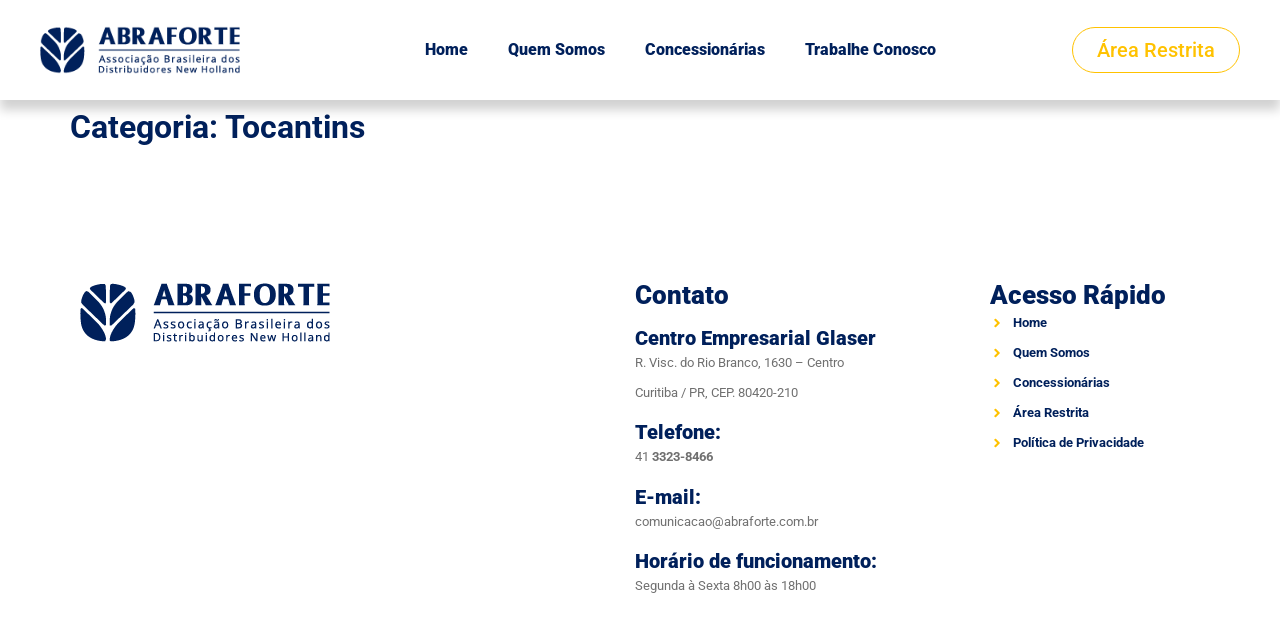

--- FILE ---
content_type: text/css
request_url: https://abraforte.com.br/wp-content/uploads/elementor/css/post-27.css?ver=1766048138
body_size: 941
content:
.elementor-27 .elementor-element.elementor-element-d2be43e{--display:flex;--min-height:100px;--flex-direction:row;--container-widget-width:calc( ( 1 - var( --container-widget-flex-grow ) ) * 100% );--container-widget-height:100%;--container-widget-flex-grow:1;--container-widget-align-self:stretch;--flex-wrap-mobile:wrap;--justify-content:space-between;--align-items:center;box-shadow:0px 10px 10px 0px rgba(0, 0, 0, 0.18);--margin-top:0px;--margin-bottom:0px;--margin-left:0px;--margin-right:0px;--padding-top:20px;--padding-bottom:20px;--padding-left:0px;--padding-right:0px;--z-index:100;}.elementor-27 .elementor-element.elementor-element-d2be43e:not(.elementor-motion-effects-element-type-background), .elementor-27 .elementor-element.elementor-element-d2be43e > .elementor-motion-effects-container > .elementor-motion-effects-layer{background-color:var( --e-global-color-d1db279 );}.elementor-widget-image .widget-image-caption{color:var( --e-global-color-text );font-family:var( --e-global-typography-text-font-family ), Sans-serif;font-size:var( --e-global-typography-text-font-size );font-weight:var( --e-global-typography-text-font-weight );line-height:var( --e-global-typography-text-line-height );}.elementor-27 .elementor-element.elementor-element-5f5c092{text-align:left;}.elementor-27 .elementor-element.elementor-element-5f5c092 img{width:80%;}.elementor-widget-nav-menu .elementor-nav-menu .elementor-item{font-family:var( --e-global-typography-primary-font-family ), Sans-serif;font-weight:var( --e-global-typography-primary-font-weight );}.elementor-widget-nav-menu .elementor-nav-menu--main .elementor-item{color:var( --e-global-color-text );fill:var( --e-global-color-text );}.elementor-widget-nav-menu .elementor-nav-menu--main .elementor-item:hover,
					.elementor-widget-nav-menu .elementor-nav-menu--main .elementor-item.elementor-item-active,
					.elementor-widget-nav-menu .elementor-nav-menu--main .elementor-item.highlighted,
					.elementor-widget-nav-menu .elementor-nav-menu--main .elementor-item:focus{color:var( --e-global-color-accent );fill:var( --e-global-color-accent );}.elementor-widget-nav-menu .elementor-nav-menu--main:not(.e--pointer-framed) .elementor-item:before,
					.elementor-widget-nav-menu .elementor-nav-menu--main:not(.e--pointer-framed) .elementor-item:after{background-color:var( --e-global-color-accent );}.elementor-widget-nav-menu .e--pointer-framed .elementor-item:before,
					.elementor-widget-nav-menu .e--pointer-framed .elementor-item:after{border-color:var( --e-global-color-accent );}.elementor-widget-nav-menu{--e-nav-menu-divider-color:var( --e-global-color-text );}.elementor-widget-nav-menu .elementor-nav-menu--dropdown .elementor-item, .elementor-widget-nav-menu .elementor-nav-menu--dropdown  .elementor-sub-item{font-family:var( --e-global-typography-accent-font-family ), Sans-serif;font-weight:var( --e-global-typography-accent-font-weight );}.elementor-27 .elementor-element.elementor-element-e15cceb{width:var( --container-widget-width, 54.255% );max-width:54.255%;--container-widget-width:54.255%;--container-widget-flex-grow:0;}.elementor-27 .elementor-element.elementor-element-e15cceb.elementor-element{--flex-grow:0;--flex-shrink:0;}.elementor-27 .elementor-element.elementor-element-e15cceb .elementor-nav-menu .elementor-item{font-family:"Roboto", Sans-serif;font-size:16px;font-weight:900;}.elementor-27 .elementor-element.elementor-element-e15cceb .elementor-nav-menu--main .elementor-item{color:var( --e-global-color-primary );fill:var( --e-global-color-primary );}.elementor-27 .elementor-element.elementor-element-e15cceb .elementor-nav-menu--main .elementor-item:hover,
					.elementor-27 .elementor-element.elementor-element-e15cceb .elementor-nav-menu--main .elementor-item.elementor-item-active,
					.elementor-27 .elementor-element.elementor-element-e15cceb .elementor-nav-menu--main .elementor-item.highlighted,
					.elementor-27 .elementor-element.elementor-element-e15cceb .elementor-nav-menu--main .elementor-item:focus{color:var( --e-global-color-secondary );fill:var( --e-global-color-secondary );}.elementor-27 .elementor-element.elementor-element-e15cceb .elementor-nav-menu--main .elementor-item.elementor-item-active{color:var( --e-global-color-secondary );}.elementor-widget-button .elementor-button{background-color:var( --e-global-color-accent );font-family:var( --e-global-typography-accent-font-family ), Sans-serif;font-weight:var( --e-global-typography-accent-font-weight );}.elementor-27 .elementor-element.elementor-element-51845c7 .elementor-button{background-color:#F6F6F600;fill:var( --e-global-color-secondary );color:var( --e-global-color-secondary );border-style:solid;border-width:1px 1px 1px 1px;border-color:var( --e-global-color-secondary );border-radius:50px 50px 50px 50px;}.elementor-27 .elementor-element.elementor-element-51845c7 .elementor-button:hover, .elementor-27 .elementor-element.elementor-element-51845c7 .elementor-button:focus{color:var( --e-global-color-primary );border-color:var( --e-global-color-primary );}.elementor-27 .elementor-element.elementor-element-51845c7 .elementor-button:hover svg, .elementor-27 .elementor-element.elementor-element-51845c7 .elementor-button:focus svg{fill:var( --e-global-color-primary );}.elementor-widget-icon.elementor-view-stacked .elementor-icon{background-color:var( --e-global-color-primary );}.elementor-widget-icon.elementor-view-framed .elementor-icon, .elementor-widget-icon.elementor-view-default .elementor-icon{color:var( --e-global-color-primary );border-color:var( --e-global-color-primary );}.elementor-widget-icon.elementor-view-framed .elementor-icon, .elementor-widget-icon.elementor-view-default .elementor-icon svg{fill:var( --e-global-color-primary );}.elementor-27 .elementor-element.elementor-element-e640b99 .elementor-icon-wrapper{text-align:center;}.elementor-27 .elementor-element.elementor-element-e640b99.elementor-view-stacked .elementor-icon:hover{background-color:var( --e-global-color-secondary );}.elementor-27 .elementor-element.elementor-element-e640b99.elementor-view-framed .elementor-icon:hover, .elementor-27 .elementor-element.elementor-element-e640b99.elementor-view-default .elementor-icon:hover{color:var( --e-global-color-secondary );border-color:var( --e-global-color-secondary );}.elementor-27 .elementor-element.elementor-element-e640b99.elementor-view-framed .elementor-icon:hover, .elementor-27 .elementor-element.elementor-element-e640b99.elementor-view-default .elementor-icon:hover svg{fill:var( --e-global-color-secondary );}.elementor-27 .elementor-element.elementor-element-e640b99 .elementor-icon{font-size:35px;}.elementor-27 .elementor-element.elementor-element-e640b99 .elementor-icon svg{height:35px;}.elementor-theme-builder-content-area{height:400px;}.elementor-location-header:before, .elementor-location-footer:before{content:"";display:table;clear:both;}@media(max-width:1024px){.elementor-27 .elementor-element.elementor-element-d2be43e{--justify-content:space-between;--align-items:center;--container-widget-width:calc( ( 1 - var( --container-widget-flex-grow ) ) * 100% );--padding-top:20px;--padding-bottom:20px;--padding-left:20px;--padding-right:20px;}.elementor-widget-image .widget-image-caption{font-size:var( --e-global-typography-text-font-size );line-height:var( --e-global-typography-text-line-height );}}@media(min-width:768px){.elementor-27 .elementor-element.elementor-element-d2be43e{--content-width:1200px;}}@media(max-width:767px){.elementor-27 .elementor-element.elementor-element-d2be43e{--min-height:80px;--justify-content:center;--align-items:center;--container-widget-width:calc( ( 1 - var( --container-widget-flex-grow ) ) * 100% );--padding-top:15px;--padding-bottom:15px;--padding-left:15px;--padding-right:15px;}.elementor-widget-image .widget-image-caption{font-size:var( --e-global-typography-text-font-size );line-height:var( --e-global-typography-text-line-height );}.elementor-27 .elementor-element.elementor-element-5f5c092{text-align:left;}.elementor-27 .elementor-element.elementor-element-5f5c092 img{width:50%;}.elementor-27 .elementor-element.elementor-element-e640b99 .elementor-icon-wrapper{text-align:right;}.elementor-27 .elementor-element.elementor-element-e640b99 .elementor-icon{font-size:30px;}.elementor-27 .elementor-element.elementor-element-e640b99 .elementor-icon svg{height:30px;}}

--- FILE ---
content_type: text/css
request_url: https://abraforte.com.br/wp-content/uploads/elementor/css/post-66.css?ver=1766048138
body_size: 1024
content:
.elementor-66 .elementor-element.elementor-element-ce4fa22{--display:flex;--flex-direction:row;--container-widget-width:initial;--container-widget-height:100%;--container-widget-flex-grow:1;--container-widget-align-self:stretch;--flex-wrap-mobile:wrap;--gap:0px 0px;--row-gap:0px;--column-gap:0px;--padding-top:100px;--padding-bottom:100px;--padding-left:0px;--padding-right:0px;}.elementor-66 .elementor-element.elementor-element-ce4fa22:not(.elementor-motion-effects-element-type-background), .elementor-66 .elementor-element.elementor-element-ce4fa22 > .elementor-motion-effects-container > .elementor-motion-effects-layer{background-color:var( --e-global-color-d1db279 );}.elementor-66 .elementor-element.elementor-element-be2bc96{--display:flex;--flex-direction:column;--container-widget-width:100%;--container-widget-height:initial;--container-widget-flex-grow:0;--container-widget-align-self:initial;--flex-wrap-mobile:wrap;--padding-top:20px;--padding-bottom:20px;--padding-left:10px;--padding-right:10px;}.elementor-66 .elementor-element.elementor-element-be2bc96.e-con{--flex-grow:0;--flex-shrink:0;}.elementor-widget-image .widget-image-caption{color:var( --e-global-color-text );font-family:var( --e-global-typography-text-font-family ), Sans-serif;font-size:var( --e-global-typography-text-font-size );font-weight:var( --e-global-typography-text-font-weight );line-height:var( --e-global-typography-text-line-height );}.elementor-66 .elementor-element.elementor-element-271229a{text-align:left;}.elementor-66 .elementor-element.elementor-element-0c0f55c{--display:flex;--flex-direction:column;--container-widget-width:100%;--container-widget-height:initial;--container-widget-flex-grow:0;--container-widget-align-self:initial;--flex-wrap-mobile:wrap;--padding-top:20px;--padding-bottom:20px;--padding-left:10px;--padding-right:10px;}.elementor-66 .elementor-element.elementor-element-0c0f55c.e-con{--flex-grow:0;--flex-shrink:0;}.elementor-66 .elementor-element.elementor-element-935e0bc{--display:flex;--flex-direction:column;--container-widget-width:100%;--container-widget-height:initial;--container-widget-flex-grow:0;--container-widget-align-self:initial;--flex-wrap-mobile:wrap;--gap:0px 20px;--row-gap:0px;--column-gap:20px;--padding-top:20px;--padding-bottom:20px;--padding-left:10px;--padding-right:10px;}.elementor-66 .elementor-element.elementor-element-935e0bc.e-con{--flex-grow:0;--flex-shrink:0;}.elementor-widget-heading .elementor-heading-title{font-family:var( --e-global-typography-primary-font-family ), Sans-serif;font-weight:var( --e-global-typography-primary-font-weight );color:var( --e-global-color-primary );}.elementor-66 .elementor-element.elementor-element-20a1df8 > .elementor-widget-container{padding:20px 0px 0px 0px;}.elementor-widget-text-editor{font-family:var( --e-global-typography-text-font-family ), Sans-serif;font-size:var( --e-global-typography-text-font-size );font-weight:var( --e-global-typography-text-font-weight );line-height:var( --e-global-typography-text-line-height );color:var( --e-global-color-text );}.elementor-widget-text-editor.elementor-drop-cap-view-stacked .elementor-drop-cap{background-color:var( --e-global-color-primary );}.elementor-widget-text-editor.elementor-drop-cap-view-framed .elementor-drop-cap, .elementor-widget-text-editor.elementor-drop-cap-view-default .elementor-drop-cap{color:var( --e-global-color-primary );border-color:var( --e-global-color-primary );}.elementor-66 .elementor-element.elementor-element-b3a6573{--display:flex;--flex-direction:column;--container-widget-width:100%;--container-widget-height:initial;--container-widget-flex-grow:0;--container-widget-align-self:initial;--flex-wrap-mobile:wrap;--padding-top:20px;--padding-bottom:20px;--padding-left:10px;--padding-right:10px;}.elementor-widget-icon-list .elementor-icon-list-item:not(:last-child):after{border-color:var( --e-global-color-text );}.elementor-widget-icon-list .elementor-icon-list-icon i{color:var( --e-global-color-primary );}.elementor-widget-icon-list .elementor-icon-list-icon svg{fill:var( --e-global-color-primary );}.elementor-widget-icon-list .elementor-icon-list-item > .elementor-icon-list-text, .elementor-widget-icon-list .elementor-icon-list-item > a{font-family:var( --e-global-typography-text-font-family ), Sans-serif;font-size:var( --e-global-typography-text-font-size );font-weight:var( --e-global-typography-text-font-weight );line-height:var( --e-global-typography-text-line-height );}.elementor-widget-icon-list .elementor-icon-list-text{color:var( --e-global-color-secondary );}.elementor-66 .elementor-element.elementor-element-836a324 .elementor-icon-list-icon i{color:var( --e-global-color-secondary );transition:color 0.3s;}.elementor-66 .elementor-element.elementor-element-836a324 .elementor-icon-list-icon svg{fill:var( --e-global-color-secondary );transition:fill 0.3s;}.elementor-66 .elementor-element.elementor-element-836a324 .elementor-icon-list-item:hover .elementor-icon-list-icon i{color:var( --e-global-color-primary );}.elementor-66 .elementor-element.elementor-element-836a324 .elementor-icon-list-item:hover .elementor-icon-list-icon svg{fill:var( --e-global-color-primary );}.elementor-66 .elementor-element.elementor-element-836a324{--e-icon-list-icon-size:14px;--icon-vertical-offset:0px;}.elementor-66 .elementor-element.elementor-element-836a324 .elementor-icon-list-item > .elementor-icon-list-text, .elementor-66 .elementor-element.elementor-element-836a324 .elementor-icon-list-item > a{font-family:"Roboto", Sans-serif;font-size:13px;font-weight:bold;line-height:30px;}.elementor-66 .elementor-element.elementor-element-836a324 .elementor-icon-list-text{color:var( --e-global-color-primary );transition:color 0.3s;}.elementor-66 .elementor-element.elementor-element-836a324 .elementor-icon-list-item:hover .elementor-icon-list-text{color:var( --e-global-color-secondary );}.elementor-66 .elementor-element.elementor-element-c126852{--display:flex;--min-height:50px;--flex-direction:column;--container-widget-width:calc( ( 1 - var( --container-widget-flex-grow ) ) * 100% );--container-widget-height:initial;--container-widget-flex-grow:0;--container-widget-align-self:initial;--flex-wrap-mobile:wrap;--justify-content:center;--align-items:center;}.elementor-66 .elementor-element.elementor-element-c126852:not(.elementor-motion-effects-element-type-background), .elementor-66 .elementor-element.elementor-element-c126852 > .elementor-motion-effects-container > .elementor-motion-effects-layer{background-color:var( --e-global-color-secondary );}.elementor-66 .elementor-element.elementor-element-4f41c1b{text-align:center;color:var( --e-global-color-primary );}.elementor-theme-builder-content-area{height:400px;}.elementor-location-header:before, .elementor-location-footer:before{content:"";display:table;clear:both;}@media(min-width:768px){.elementor-66 .elementor-element.elementor-element-be2bc96{--width:34.689%;}.elementor-66 .elementor-element.elementor-element-0c0f55c{--width:14.003%;}.elementor-66 .elementor-element.elementor-element-935e0bc{--width:31.141%;}.elementor-66 .elementor-element.elementor-element-b3a6573{--width:33.33%;}}@media(max-width:1024px) and (min-width:768px){.elementor-66 .elementor-element.elementor-element-be2bc96{--width:100%;}.elementor-66 .elementor-element.elementor-element-0c0f55c{--width:100%;}.elementor-66 .elementor-element.elementor-element-935e0bc{--width:50%;}.elementor-66 .elementor-element.elementor-element-b3a6573{--width:50%;}}@media(max-width:1024px){.elementor-66 .elementor-element.elementor-element-ce4fa22{--flex-wrap:wrap;--padding-top:100px;--padding-bottom:100px;--padding-left:40px;--padding-right:40px;}.elementor-widget-image .widget-image-caption{font-size:var( --e-global-typography-text-font-size );line-height:var( --e-global-typography-text-line-height );}.elementor-widget-text-editor{font-size:var( --e-global-typography-text-font-size );line-height:var( --e-global-typography-text-line-height );}.elementor-widget-icon-list .elementor-icon-list-item > .elementor-icon-list-text, .elementor-widget-icon-list .elementor-icon-list-item > a{font-size:var( --e-global-typography-text-font-size );line-height:var( --e-global-typography-text-line-height );}}@media(max-width:767px){.elementor-66 .elementor-element.elementor-element-be2bc96{--width:100%;--margin-top:0px;--margin-bottom:0px;--margin-left:0px;--margin-right:0px;--padding-top:20px;--padding-bottom:20px;--padding-left:0px;--padding-right:0px;}.elementor-widget-image .widget-image-caption{font-size:var( --e-global-typography-text-font-size );line-height:var( --e-global-typography-text-line-height );}.elementor-66 .elementor-element.elementor-element-271229a{text-align:center;}.elementor-66 .elementor-element.elementor-element-0c0f55c{--width:100%;--margin-top:0px;--margin-bottom:0px;--margin-left:0px;--margin-right:0px;--padding-top:20px;--padding-bottom:20px;--padding-left:0px;--padding-right:0px;}.elementor-66 .elementor-element.elementor-element-935e0bc{--padding-top:20px;--padding-bottom:20px;--padding-left:0px;--padding-right:0px;}.elementor-66 .elementor-element.elementor-element-76c5a6c{text-align:center;}.elementor-66 .elementor-element.elementor-element-20a1df8{text-align:center;}.elementor-widget-text-editor{font-size:var( --e-global-typography-text-font-size );line-height:var( --e-global-typography-text-line-height );}.elementor-66 .elementor-element.elementor-element-5bae155{text-align:center;}.elementor-66 .elementor-element.elementor-element-ecbc507{text-align:center;}.elementor-66 .elementor-element.elementor-element-2f3b8df{text-align:center;}.elementor-66 .elementor-element.elementor-element-775f8b8{text-align:center;}.elementor-66 .elementor-element.elementor-element-ae70e1a{text-align:center;}.elementor-66 .elementor-element.elementor-element-0a6845e{text-align:center;}.elementor-66 .elementor-element.elementor-element-1ec3097{text-align:center;}.elementor-66 .elementor-element.elementor-element-b3a6573{--padding-top:20px;--padding-bottom:20px;--padding-left:20px;--padding-right:20px;}.elementor-66 .elementor-element.elementor-element-4ee8fac{text-align:center;}.elementor-widget-icon-list .elementor-icon-list-item > .elementor-icon-list-text, .elementor-widget-icon-list .elementor-icon-list-item > a{font-size:var( --e-global-typography-text-font-size );line-height:var( --e-global-typography-text-line-height );}.elementor-66 .elementor-element.elementor-element-c126852{--padding-top:20px;--padding-bottom:20px;--padding-left:20px;--padding-right:20px;}}

--- FILE ---
content_type: text/css
request_url: https://abraforte.com.br/wp-content/uploads/elementor/css/post-261.css?ver=1766048138
body_size: 1155
content:
.elementor-261 .elementor-element.elementor-element-02f636d{--display:flex;--flex-direction:column;--container-widget-width:100%;--container-widget-height:initial;--container-widget-flex-grow:0;--container-widget-align-self:initial;--flex-wrap-mobile:wrap;--gap:10px 10px;--row-gap:10px;--column-gap:10px;--padding-top:50px;--padding-bottom:50px;--padding-left:50px;--padding-right:50px;}.elementor-widget-image .widget-image-caption{color:var( --e-global-color-text );font-family:var( --e-global-typography-text-font-family ), Sans-serif;font-size:var( --e-global-typography-text-font-size );font-weight:var( --e-global-typography-text-font-weight );line-height:var( --e-global-typography-text-line-height );}.elementor-261 .elementor-element.elementor-element-187b40a{text-align:center;}.elementor-261 .elementor-element.elementor-element-187b40a img{width:100%;}.elementor-widget-divider{--divider-color:var( --e-global-color-secondary );}.elementor-widget-divider .elementor-divider__text{color:var( --e-global-color-secondary );font-family:var( --e-global-typography-secondary-font-family ), Sans-serif;font-weight:var( --e-global-typography-secondary-font-weight );}.elementor-widget-divider.elementor-view-stacked .elementor-icon{background-color:var( --e-global-color-secondary );}.elementor-widget-divider.elementor-view-framed .elementor-icon, .elementor-widget-divider.elementor-view-default .elementor-icon{color:var( --e-global-color-secondary );border-color:var( --e-global-color-secondary );}.elementor-widget-divider.elementor-view-framed .elementor-icon, .elementor-widget-divider.elementor-view-default .elementor-icon svg{fill:var( --e-global-color-secondary );}.elementor-261 .elementor-element.elementor-element-d1f8a2b{--divider-border-style:solid;--divider-color:var( --e-global-color-primary );--divider-border-width:2px;}.elementor-261 .elementor-element.elementor-element-d1f8a2b .elementor-divider-separator{width:100%;margin:0 auto;margin-right:0;}.elementor-261 .elementor-element.elementor-element-d1f8a2b .elementor-divider{text-align:right;padding-block-start:25px;padding-block-end:25px;}.elementor-widget-nav-menu .elementor-nav-menu .elementor-item{font-family:var( --e-global-typography-primary-font-family ), Sans-serif;font-weight:var( --e-global-typography-primary-font-weight );}.elementor-widget-nav-menu .elementor-nav-menu--main .elementor-item{color:var( --e-global-color-text );fill:var( --e-global-color-text );}.elementor-widget-nav-menu .elementor-nav-menu--main .elementor-item:hover,
					.elementor-widget-nav-menu .elementor-nav-menu--main .elementor-item.elementor-item-active,
					.elementor-widget-nav-menu .elementor-nav-menu--main .elementor-item.highlighted,
					.elementor-widget-nav-menu .elementor-nav-menu--main .elementor-item:focus{color:var( --e-global-color-accent );fill:var( --e-global-color-accent );}.elementor-widget-nav-menu .elementor-nav-menu--main:not(.e--pointer-framed) .elementor-item:before,
					.elementor-widget-nav-menu .elementor-nav-menu--main:not(.e--pointer-framed) .elementor-item:after{background-color:var( --e-global-color-accent );}.elementor-widget-nav-menu .e--pointer-framed .elementor-item:before,
					.elementor-widget-nav-menu .e--pointer-framed .elementor-item:after{border-color:var( --e-global-color-accent );}.elementor-widget-nav-menu{--e-nav-menu-divider-color:var( --e-global-color-text );}.elementor-widget-nav-menu .elementor-nav-menu--dropdown .elementor-item, .elementor-widget-nav-menu .elementor-nav-menu--dropdown  .elementor-sub-item{font-family:var( --e-global-typography-accent-font-family ), Sans-serif;font-weight:var( --e-global-typography-accent-font-weight );}.elementor-261 .elementor-element.elementor-element-515a3a7{width:initial;max-width:initial;}.elementor-261 .elementor-element.elementor-element-515a3a7.elementor-element{--flex-grow:0;--flex-shrink:0;}.elementor-261 .elementor-element.elementor-element-515a3a7 .elementor-nav-menu .elementor-item{font-family:"Roboto", Sans-serif;font-size:16px;font-weight:900;}.elementor-261 .elementor-element.elementor-element-515a3a7 .elementor-nav-menu--main .elementor-item{color:var( --e-global-color-primary );fill:var( --e-global-color-primary );}.elementor-261 .elementor-element.elementor-element-515a3a7 .elementor-nav-menu--main .elementor-item:hover,
					.elementor-261 .elementor-element.elementor-element-515a3a7 .elementor-nav-menu--main .elementor-item.elementor-item-active,
					.elementor-261 .elementor-element.elementor-element-515a3a7 .elementor-nav-menu--main .elementor-item.highlighted,
					.elementor-261 .elementor-element.elementor-element-515a3a7 .elementor-nav-menu--main .elementor-item:focus{color:var( --e-global-color-secondary );fill:var( --e-global-color-secondary );}.elementor-261 .elementor-element.elementor-element-515a3a7 .elementor-nav-menu--main .elementor-item.elementor-item-active{color:var( --e-global-color-secondary );}.elementor-widget-button .elementor-button{background-color:var( --e-global-color-accent );font-family:var( --e-global-typography-accent-font-family ), Sans-serif;font-weight:var( --e-global-typography-accent-font-weight );}.elementor-261 .elementor-element.elementor-element-379b5fd .elementor-button{background-color:#F6F6F600;fill:var( --e-global-color-secondary );color:var( --e-global-color-secondary );border-style:solid;border-width:1px 1px 1px 1px;border-color:var( --e-global-color-secondary );border-radius:50px 50px 50px 50px;}.elementor-261 .elementor-element.elementor-element-379b5fd .elementor-button:hover, .elementor-261 .elementor-element.elementor-element-379b5fd .elementor-button:focus{color:var( --e-global-color-primary );border-color:var( --e-global-color-primary );}.elementor-261 .elementor-element.elementor-element-379b5fd .elementor-button:hover svg, .elementor-261 .elementor-element.elementor-element-379b5fd .elementor-button:focus svg{fill:var( --e-global-color-primary );}.elementor-261 .elementor-element.elementor-element-6fbe80d{--divider-border-style:solid;--divider-color:var( --e-global-color-primary );--divider-border-width:2px;}.elementor-261 .elementor-element.elementor-element-6fbe80d .elementor-divider-separator{width:100%;margin:0 auto;margin-right:0;}.elementor-261 .elementor-element.elementor-element-6fbe80d .elementor-divider{text-align:right;padding-block-start:25px;padding-block-end:25px;}.elementor-widget-heading .elementor-heading-title{font-family:var( --e-global-typography-primary-font-family ), Sans-serif;font-weight:var( --e-global-typography-primary-font-weight );color:var( --e-global-color-primary );}.elementor-widget-text-editor{font-family:var( --e-global-typography-text-font-family ), Sans-serif;font-size:var( --e-global-typography-text-font-size );font-weight:var( --e-global-typography-text-font-weight );line-height:var( --e-global-typography-text-line-height );color:var( --e-global-color-text );}.elementor-widget-text-editor.elementor-drop-cap-view-stacked .elementor-drop-cap{background-color:var( --e-global-color-primary );}.elementor-widget-text-editor.elementor-drop-cap-view-framed .elementor-drop-cap, .elementor-widget-text-editor.elementor-drop-cap-view-default .elementor-drop-cap{color:var( --e-global-color-primary );border-color:var( --e-global-color-primary );}.elementor-261 .elementor-element.elementor-element-7d88670{font-family:"Roboto", Sans-serif;font-size:13px;font-weight:400;line-height:20px;}#elementor-popup-modal-261 .dialog-widget-content{background-color:var( --e-global-color-d1db279 );background-image:url("https://abraforte.com.br/wp-content/uploads/2023/09/FUNDO-288x300.png");background-position:200px 700px;background-repeat:no-repeat;background-size:auto;box-shadow:2px 8px 23px 3px rgba(0,0,0,0.2);}#elementor-popup-modal-261{background-color:rgba(0,0,0,.8);justify-content:flex-start;align-items:center;pointer-events:all;}#elementor-popup-modal-261 .dialog-message{width:400px;height:100vh;align-items:flex-start;}#elementor-popup-modal-261 .dialog-close-button{display:flex;}#elementor-popup-modal-261 .dialog-close-button i{color:var( --e-global-color-secondary );}#elementor-popup-modal-261 .dialog-close-button svg{fill:var( --e-global-color-secondary );}#elementor-popup-modal-261 .dialog-close-button:hover i{color:var( --e-global-color-primary );}@media(max-width:1024px){.elementor-widget-image .widget-image-caption{font-size:var( --e-global-typography-text-font-size );line-height:var( --e-global-typography-text-line-height );}.elementor-widget-text-editor{font-size:var( --e-global-typography-text-font-size );line-height:var( --e-global-typography-text-line-height );}#elementor-popup-modal-261 .dialog-widget-content{background-image:url("https://abraforte.com.br/wp-content/uploads/2023/09/FUNDO-288x300.png");background-position:225px 586px;}}@media(max-width:767px){.elementor-widget-image .widget-image-caption{font-size:var( --e-global-typography-text-font-size );line-height:var( --e-global-typography-text-line-height );}.elementor-261 .elementor-element.elementor-element-187b40a{text-align:left;}.elementor-261 .elementor-element.elementor-element-187b40a img{width:50%;}.elementor-261 .elementor-element.elementor-element-496636f{text-align:center;}.elementor-261 .elementor-element.elementor-element-c91acc0{text-align:center;}.elementor-widget-text-editor{font-size:var( --e-global-typography-text-font-size );line-height:var( --e-global-typography-text-line-height );}.elementor-261 .elementor-element.elementor-element-7d88670{text-align:center;}.elementor-261 .elementor-element.elementor-element-e77ac3d{text-align:center;}.elementor-261 .elementor-element.elementor-element-6d481ab{text-align:center;}.elementor-261 .elementor-element.elementor-element-d2119ef{text-align:center;}.elementor-261 .elementor-element.elementor-element-4a6936b{text-align:center;}.elementor-261 .elementor-element.elementor-element-f69ddf4{text-align:center;}.elementor-261 .elementor-element.elementor-element-53801ae{text-align:center;}#elementor-popup-modal-261 .dialog-widget-content{background-position:181px 573px;}}